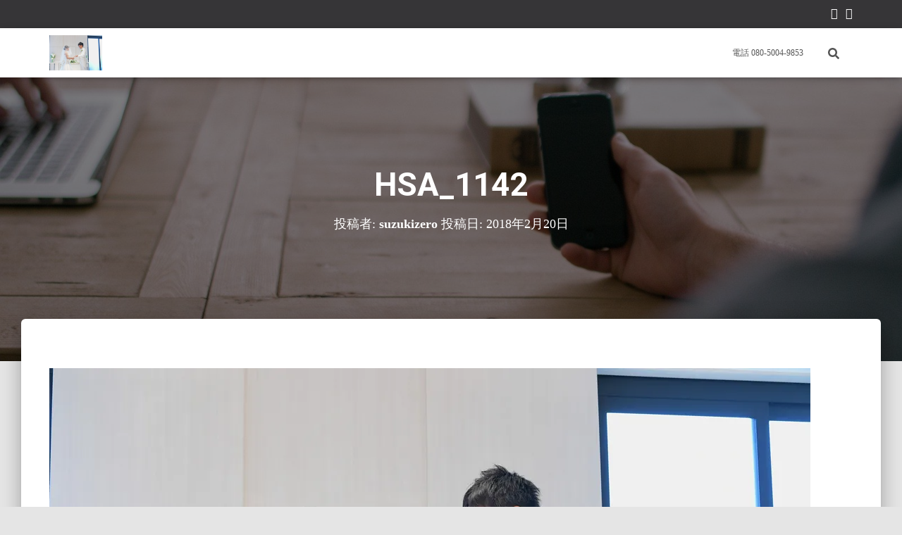

--- FILE ---
content_type: text/html; charset=UTF-8
request_url: https://suzukizero.com/hsa_1142/
body_size: 19076
content:
<!DOCTYPE html>
<html dir="ltr" lang="ja" prefix="og: https://ogp.me/ns#">

<head>
	<meta charset='UTF-8'>
	<meta name="viewport" content="width=device-width, initial-scale=1">
	<link rel="profile" href="http://gmpg.org/xfn/11">
		<title>HSA_1142 | プロカメラマン出張撮影。当日撮影、即日納品！！</title>

		<!-- All in One SEO 4.7.1.1 - aioseo.com -->
		<meta name="robots" content="max-image-preview:large" />
		<link rel="canonical" href="https://suzukizero.com/hsa_1142/" />
		<meta name="generator" content="All in One SEO (AIOSEO) 4.7.1.1" />
		<meta property="og:locale" content="ja_JP" />
		<meta property="og:site_name" content="プロカメラマン撮影代行 当日納品！！" />
		<meta property="og:type" content="article" />
		<meta property="og:title" content="HSA_1142 | プロカメラマン出張撮影。当日撮影、即日納品！！" />
		<meta property="og:url" content="https://suzukizero.com/hsa_1142/" />
		<meta property="fb:admins" content="https://www.facebook.com/hidetaka.suzuki.980" />
		<meta property="article:published_time" content="2018-02-20T13:35:29+00:00" />
		<meta property="article:modified_time" content="2018-02-20T13:35:29+00:00" />
		<meta property="article:publisher" content="https://www.facebook.com/hidetaka.suzuki.980" />
		<meta name="twitter:card" content="summary" />
		<meta name="twitter:site" content="@suzukizero_2017" />
		<meta name="twitter:title" content="HSA_1142 | プロカメラマン出張撮影。当日撮影、即日納品！！" />
		<meta name="twitter:creator" content="@suzukizero2017" />
		<meta name="google" content="nositelinkssearchbox" />
		<script type="application/ld+json" class="aioseo-schema">
			{"@context":"https:\/\/schema.org","@graph":[{"@type":"BreadcrumbList","@id":"https:\/\/suzukizero.com\/hsa_1142\/#breadcrumblist","itemListElement":[{"@type":"ListItem","@id":"https:\/\/suzukizero.com\/#listItem","position":1,"name":"\u5bb6","item":"https:\/\/suzukizero.com\/","nextItem":"https:\/\/suzukizero.com\/hsa_1142\/#listItem"},{"@type":"ListItem","@id":"https:\/\/suzukizero.com\/hsa_1142\/#listItem","position":2,"name":"HSA_1142","previousItem":"https:\/\/suzukizero.com\/#listItem"}]},{"@type":"ItemPage","@id":"https:\/\/suzukizero.com\/hsa_1142\/#itempage","url":"https:\/\/suzukizero.com\/hsa_1142\/","name":"HSA_1142 | \u30d7\u30ed\u30ab\u30e1\u30e9\u30de\u30f3\u51fa\u5f35\u64ae\u5f71\u3002\u5f53\u65e5\u64ae\u5f71\u3001\u5373\u65e5\u7d0d\u54c1\uff01\uff01","inLanguage":"ja","isPartOf":{"@id":"https:\/\/suzukizero.com\/#website"},"breadcrumb":{"@id":"https:\/\/suzukizero.com\/hsa_1142\/#breadcrumblist"},"author":{"@id":"https:\/\/suzukizero.com\/author\/suzukizero\/#author"},"creator":{"@id":"https:\/\/suzukizero.com\/author\/suzukizero\/#author"},"datePublished":"2018-02-20T22:35:29+09:00","dateModified":"2018-02-20T22:35:29+09:00"},{"@type":"Person","@id":"https:\/\/suzukizero.com\/#person","name":"suzukizero","image":{"@type":"ImageObject","@id":"https:\/\/suzukizero.com\/hsa_1142\/#personImage","url":"https:\/\/secure.gravatar.com\/avatar\/ecfd36356b95a9a599d803228349a298?s=96&d=mm&r=g","width":96,"height":96,"caption":"suzukizero"},"sameAs":["https:\/\/twitter.com\/suzukizero2017"]},{"@type":"Person","@id":"https:\/\/suzukizero.com\/author\/suzukizero\/#author","url":"https:\/\/suzukizero.com\/author\/suzukizero\/","name":"suzukizero","image":{"@type":"ImageObject","@id":"https:\/\/suzukizero.com\/hsa_1142\/#authorImage","url":"https:\/\/secure.gravatar.com\/avatar\/ecfd36356b95a9a599d803228349a298?s=96&d=mm&r=g","width":96,"height":96,"caption":"suzukizero"},"sameAs":["https:\/\/twitter.com\/suzukizero2017"]},{"@type":"WebSite","@id":"https:\/\/suzukizero.com\/#website","url":"https:\/\/suzukizero.com\/","name":"\u30d7\u30ed\u30ab\u30e1\u30e9\u30de\u30f3\u51fa\u5f35\u64ae\u5f71\u3002\u5f53\u65e5\u64ae\u5f71\u3001\u5373\u65e5\u7d0d\u54c1\uff01\uff01","description":"\u6025\u907d\u30ab\u30e1\u30e9\u30de\u30f3\u304c\u5fc5\u8981\u3067\u56f0\u3063\u3066\u3044\u308b\u3002\u305d\u306e\u65e5\u306b\u30c7\u30fc\u30bf\u304c\u6b32\u3057\u3044\uff01\u304a\u307e\u304b\u305b\u4e0b\u3055\u3044\u64ae\u5f71\u627f\u308a\u307e\u3059\uff01\u4e3b\u306b\u7d50\u5a5a\u5f0f\uff08\u30d6\u30e9\u30a4\u30c0\u30eb\u30fb\u30a4\u30d9\u30f3\u30c8\uff09\u30fb\u5efa\u7bc9\uff08\u65bd\u5de5\u5199\u771f\u306a\u3069\uff09\u30fb\u767a\u8868\u4f1a\u30fb\u884c\u4e8b\u3001\u4f01\u696d\u6848\u4ef6\u306a\u3069","inLanguage":"ja","publisher":{"@id":"https:\/\/suzukizero.com\/#person"}}]}
		</script>
		<!-- All in One SEO -->

<script>window._wca = window._wca || [];</script>
<link rel='dns-prefetch' href='//webfonts.xserver.jp' />
<link rel='dns-prefetch' href='//s0.wp.com' />
<link rel='dns-prefetch' href='//secure.gravatar.com' />
<link rel='dns-prefetch' href='//fonts.googleapis.com' />
<link rel='dns-prefetch' href='//s.w.org' />
<link rel="alternate" type="application/rss+xml" title="プロカメラマン出張撮影。当日撮影、即日納品！！ &raquo; フィード" href="https://suzukizero.com/feed/" />
<link rel="alternate" type="application/rss+xml" title="プロカメラマン出張撮影。当日撮影、即日納品！！ &raquo; コメントフィード" href="https://suzukizero.com/comments/feed/" />
<link rel="alternate" type="application/rss+xml" title="プロカメラマン出張撮影。当日撮影、即日納品！！ &raquo; HSA_1142 のコメントのフィード" href="https://suzukizero.com/feed/?attachment_id=1187" />
		<script type="text/javascript">
			window._wpemojiSettings = {"baseUrl":"https:\/\/s.w.org\/images\/core\/emoji\/13.0.1\/72x72\/","ext":".png","svgUrl":"https:\/\/s.w.org\/images\/core\/emoji\/13.0.1\/svg\/","svgExt":".svg","source":{"concatemoji":"https:\/\/suzukizero.com\/wp-includes\/js\/wp-emoji-release.min.js?ver=5.6.16"}};
			!function(e,a,t){var n,r,o,i=a.createElement("canvas"),p=i.getContext&&i.getContext("2d");function s(e,t){var a=String.fromCharCode;p.clearRect(0,0,i.width,i.height),p.fillText(a.apply(this,e),0,0);e=i.toDataURL();return p.clearRect(0,0,i.width,i.height),p.fillText(a.apply(this,t),0,0),e===i.toDataURL()}function c(e){var t=a.createElement("script");t.src=e,t.defer=t.type="text/javascript",a.getElementsByTagName("head")[0].appendChild(t)}for(o=Array("flag","emoji"),t.supports={everything:!0,everythingExceptFlag:!0},r=0;r<o.length;r++)t.supports[o[r]]=function(e){if(!p||!p.fillText)return!1;switch(p.textBaseline="top",p.font="600 32px Arial",e){case"flag":return s([127987,65039,8205,9895,65039],[127987,65039,8203,9895,65039])?!1:!s([55356,56826,55356,56819],[55356,56826,8203,55356,56819])&&!s([55356,57332,56128,56423,56128,56418,56128,56421,56128,56430,56128,56423,56128,56447],[55356,57332,8203,56128,56423,8203,56128,56418,8203,56128,56421,8203,56128,56430,8203,56128,56423,8203,56128,56447]);case"emoji":return!s([55357,56424,8205,55356,57212],[55357,56424,8203,55356,57212])}return!1}(o[r]),t.supports.everything=t.supports.everything&&t.supports[o[r]],"flag"!==o[r]&&(t.supports.everythingExceptFlag=t.supports.everythingExceptFlag&&t.supports[o[r]]);t.supports.everythingExceptFlag=t.supports.everythingExceptFlag&&!t.supports.flag,t.DOMReady=!1,t.readyCallback=function(){t.DOMReady=!0},t.supports.everything||(n=function(){t.readyCallback()},a.addEventListener?(a.addEventListener("DOMContentLoaded",n,!1),e.addEventListener("load",n,!1)):(e.attachEvent("onload",n),a.attachEvent("onreadystatechange",function(){"complete"===a.readyState&&t.readyCallback()})),(n=t.source||{}).concatemoji?c(n.concatemoji):n.wpemoji&&n.twemoji&&(c(n.twemoji),c(n.wpemoji)))}(window,document,window._wpemojiSettings);
		</script>
		<style type="text/css">
img.wp-smiley,
img.emoji {
	display: inline !important;
	border: none !important;
	box-shadow: none !important;
	height: 1em !important;
	width: 1em !important;
	margin: 0 .07em !important;
	vertical-align: -0.1em !important;
	background: none !important;
	padding: 0 !important;
}
</style>
	<link rel='stylesheet' id='bootstrap-css'  href='https://suzukizero.com/wp-content/themes/hestia/assets/bootstrap/css/bootstrap.min.css?ver=1.0.2' type='text/css' media='all' />
<link rel='stylesheet' id='hestia-font-sizes-css'  href='https://suzukizero.com/wp-content/themes/hestia/assets/css/font-sizes.min.css?ver=3.1.10' type='text/css' media='all' />
<link rel='stylesheet' id='wp-block-library-css'  href='https://suzukizero.com/wp-includes/css/dist/block-library/style.min.css?ver=5.6.16' type='text/css' media='all' />
<link rel='stylesheet' id='wc-blocks-vendors-style-css'  href='https://suzukizero.com/wp-content/plugins/woocommerce/packages/woocommerce-blocks/build/wc-blocks-vendors-style.css?ver=6.7.3' type='text/css' media='all' />
<link rel='stylesheet' id='wc-blocks-style-css'  href='https://suzukizero.com/wp-content/plugins/woocommerce/packages/woocommerce-blocks/build/wc-blocks-style.css?ver=6.7.3' type='text/css' media='all' />
<link rel='stylesheet' id='hestia-clients-bar-css'  href='https://suzukizero.com/wp-content/plugins/themeisle-companion/obfx_modules/companion-legacy/assets/css/hestia/clients-bar.css?ver=5.6.16' type='text/css' media='all' />
<link rel='stylesheet' id='woocommerce-layout-css'  href='https://suzukizero.com/wp-content/plugins/woocommerce/assets/css/woocommerce-layout.css?ver=6.2.2' type='text/css' media='all' />
<style id='woocommerce-layout-inline-css' type='text/css'>

	.infinite-scroll .woocommerce-pagination {
		display: none;
	}
</style>
<link rel='stylesheet' id='woocommerce-smallscreen-css'  href='https://suzukizero.com/wp-content/plugins/woocommerce/assets/css/woocommerce-smallscreen.css?ver=6.2.2' type='text/css' media='only screen and (max-width: 768px)' />
<link rel='stylesheet' id='woocommerce-general-css'  href='https://suzukizero.com/wp-content/plugins/woocommerce/assets/css/woocommerce.css?ver=6.2.2' type='text/css' media='all' />
<style id='woocommerce-inline-inline-css' type='text/css'>
.woocommerce form .form-row .required { visibility: visible; }
</style>
<link rel='stylesheet' id='dashicons-css'  href='https://suzukizero.com/wp-includes/css/dashicons.min.css?ver=5.6.16' type='text/css' media='all' />
<link rel='stylesheet' id='hestia_style-css'  href='https://suzukizero.com/wp-content/themes/hestia/style.min.css?ver=3.1.10' type='text/css' media='all' />
<style id='hestia_style-inline-css' type='text/css'>
.elementor-page .hestia-about>.container{width:100%}.elementor-page .pagebuilder-section{padding:0}.elementor-page .title-in-content,.elementor-page .image-in-page{display:none}.home.elementor-page .main-raised>section.hestia-about{overflow:visible}.elementor-editor-active .navbar{pointer-events:none}.elementor-editor-active #elementor.elementor-edit-mode .elementor-element-overlay{z-index:1000000}.elementor-page.page-template-template-fullwidth .blog-post-wrapper>.container{width:100%}.elementor-page.page-template-template-fullwidth .blog-post-wrapper>.container .col-md-12{padding:0}.elementor-page.page-template-template-fullwidth article.section{padding:0}.elementor-text-editor p,.elementor-text-editor h1,.elementor-text-editor h2,.elementor-text-editor h3,.elementor-text-editor h4,.elementor-text-editor h5,.elementor-text-editor h6{font-size:inherit}form.form-group[id^=sib] input[type=text],form.form-group[id^=sib] input[type=email],form.form-group[id^=sib] select{border:none !important}
.hestia-top-bar,.hestia-top-bar .widget.widget_shopping_cart .cart_list{background-color:#363537}.hestia-top-bar .widget .label-floating input[type=search]:-webkit-autofill{-webkit-box-shadow:inset 0 0 0 9999px #363537}.hestia-top-bar,.hestia-top-bar .widget .label-floating input[type=search],.hestia-top-bar .widget.widget_search form.form-group:before,.hestia-top-bar .widget.widget_product_search form.form-group:before,.hestia-top-bar .widget.widget_shopping_cart:before{color:#fff}.hestia-top-bar .widget .label-floating input[type=search]{-webkit-text-fill-color:#fff !important}.hestia-top-bar div.widget.widget_shopping_cart:before,.hestia-top-bar .widget.widget_product_search form.form-group:before,.hestia-top-bar .widget.widget_search form.form-group:before{background-color:#fff}.hestia-top-bar a,.hestia-top-bar .top-bar-nav li a{color:#fff}.hestia-top-bar ul li a[href*="mailto:"]:before,.hestia-top-bar ul li a[href*="tel:"]:before{background-color:#fff}.hestia-top-bar a:hover,.hestia-top-bar .top-bar-nav li a:hover{color:#eee}.hestia-top-bar ul li:hover a[href*="mailto:"]:before,.hestia-top-bar ul li:hover a[href*="tel:"]:before{background-color:#eee}
a,.navbar .dropdown-menu li:hover>a,.navbar .dropdown-menu li:focus>a,.navbar .dropdown-menu li:active>a,.navbar .navbar-nav>li .dropdown-menu li:hover>a,body:not(.home) .navbar-default .navbar-nav>.active:not(.btn)>a,body:not(.home) .navbar-default .navbar-nav>.active:not(.btn)>a:hover,body:not(.home) .navbar-default .navbar-nav>.active:not(.btn)>a:focus,a:hover,.card-blog a.moretag:hover,.card-blog a.more-link:hover,.widget a:hover,.has-text-color.has-accent-color,p.has-text-color a{color:#e91e63}.svg-text-color{fill:#e91e63}.pagination span.current,.pagination span.current:focus,.pagination span.current:hover{border-color:#e91e63}button,button:hover,.woocommerce .track_order button[type="submit"],.woocommerce .track_order button[type="submit"]:hover,div.wpforms-container .wpforms-form button[type=submit].wpforms-submit,div.wpforms-container .wpforms-form button[type=submit].wpforms-submit:hover,input[type="button"],input[type="button"]:hover,input[type="submit"],input[type="submit"]:hover,input#searchsubmit,.pagination span.current,.pagination span.current:focus,.pagination span.current:hover,.btn.btn-primary,.btn.btn-primary:link,.btn.btn-primary:hover,.btn.btn-primary:focus,.btn.btn-primary:active,.btn.btn-primary.active,.btn.btn-primary.active:focus,.btn.btn-primary.active:hover,.btn.btn-primary:active:hover,.btn.btn-primary:active:focus,.btn.btn-primary:active:hover,.hestia-sidebar-open.btn.btn-rose,.hestia-sidebar-close.btn.btn-rose,.hestia-sidebar-open.btn.btn-rose:hover,.hestia-sidebar-close.btn.btn-rose:hover,.hestia-sidebar-open.btn.btn-rose:focus,.hestia-sidebar-close.btn.btn-rose:focus,.label.label-primary,.hestia-work .portfolio-item:nth-child(6n+1) .label,.nav-cart .nav-cart-content .widget .buttons .button,.has-accent-background-color[class*="has-background"]{background-color:#e91e63}@media(max-width:768px){.navbar-default .navbar-nav>li>a:hover,.navbar-default .navbar-nav>li>a:focus,.navbar .navbar-nav .dropdown .dropdown-menu li a:hover,.navbar .navbar-nav .dropdown .dropdown-menu li a:focus,.navbar button.navbar-toggle:hover,.navbar .navbar-nav li:hover>a i{color:#e91e63}}body:not(.woocommerce-page) button:not([class^="fl-"]):not(.hestia-scroll-to-top):not(.navbar-toggle):not(.close),body:not(.woocommerce-page) .button:not([class^="fl-"]):not(hestia-scroll-to-top):not(.navbar-toggle):not(.add_to_cart_button):not(.product_type_grouped):not(.product_type_external),div.wpforms-container .wpforms-form button[type=submit].wpforms-submit,input[type="submit"],input[type="button"],.btn.btn-primary,.widget_product_search button[type="submit"],.hestia-sidebar-open.btn.btn-rose,.hestia-sidebar-close.btn.btn-rose,.everest-forms button[type=submit].everest-forms-submit-button{-webkit-box-shadow:0 2px 2px 0 rgba(233,30,99,0.14),0 3px 1px -2px rgba(233,30,99,0.2),0 1px 5px 0 rgba(233,30,99,0.12);box-shadow:0 2px 2px 0 rgba(233,30,99,0.14),0 3px 1px -2px rgba(233,30,99,0.2),0 1px 5px 0 rgba(233,30,99,0.12)}.card .header-primary,.card .content-primary,.everest-forms button[type=submit].everest-forms-submit-button{background:#e91e63}body:not(.woocommerce-page) .button:not([class^="fl-"]):not(.hestia-scroll-to-top):not(.navbar-toggle):not(.add_to_cart_button):hover,body:not(.woocommerce-page) button:not([class^="fl-"]):not(.hestia-scroll-to-top):not(.navbar-toggle):not(.close):hover,div.wpforms-container .wpforms-form button[type=submit].wpforms-submit:hover,input[type="submit"]:hover,input[type="button"]:hover,input#searchsubmit:hover,.widget_product_search button[type="submit"]:hover,.pagination span.current,.btn.btn-primary:hover,.btn.btn-primary:focus,.btn.btn-primary:active,.btn.btn-primary.active,.btn.btn-primary:active:focus,.btn.btn-primary:active:hover,.hestia-sidebar-open.btn.btn-rose:hover,.hestia-sidebar-close.btn.btn-rose:hover,.pagination span.current:hover,.everest-forms button[type=submit].everest-forms-submit-button:hover,.everest-forms button[type=submit].everest-forms-submit-button:focus,.everest-forms button[type=submit].everest-forms-submit-button:active{-webkit-box-shadow:0 14px 26px -12px rgba(233,30,99,0.42),0 4px 23px 0 rgba(0,0,0,0.12),0 8px 10px -5px rgba(233,30,99,0.2);box-shadow:0 14px 26px -12px rgba(233,30,99,0.42),0 4px 23px 0 rgba(0,0,0,0.12),0 8px 10px -5px rgba(233,30,99,0.2);color:#fff}.form-group.is-focused .form-control{background-image:-webkit-gradient(linear,left top,left bottom,from(#e91e63),to(#e91e63)),-webkit-gradient(linear,left top,left bottom,from(#d2d2d2),to(#d2d2d2));background-image:-webkit-linear-gradient(linear,left top,left bottom,from(#e91e63),to(#e91e63)),-webkit-linear-gradient(linear,left top,left bottom,from(#d2d2d2),to(#d2d2d2));background-image:linear-gradient(linear,left top,left bottom,from(#e91e63),to(#e91e63)),linear-gradient(linear,left top,left bottom,from(#d2d2d2),to(#d2d2d2))}.navbar:not(.navbar-transparent) li:not(.btn):hover>a,.navbar li.on-section:not(.btn)>a,.navbar.full-screen-menu.navbar-transparent li:not(.btn):hover>a,.navbar.full-screen-menu .navbar-toggle:hover,.navbar:not(.navbar-transparent) .nav-cart:hover,.navbar:not(.navbar-transparent) .hestia-toggle-search:hover{color:#e91e63}.header-filter-gradient{background:linear-gradient(45deg,rgba(168,29,132,1) 0,rgb(234,57,111) 100%)}.has-text-color.has-header-gradient-color{color:#a81d84}.has-header-gradient-background-color[class*="has-background"]{background-color:#a81d84}.has-text-color.has-background-color-color{color:#E5E5E5}.has-background-color-background-color[class*="has-background"]{background-color:#E5E5E5}
.btn.btn-primary:not(.colored-button):not(.btn-left):not(.btn-right):not(.btn-just-icon):not(.menu-item),input[type="submit"]:not(.search-submit),body:not(.woocommerce-account) .woocommerce .button.woocommerce-Button,.woocommerce .product button.button,.woocommerce .product button.button.alt,.woocommerce .product #respond input#submit,.woocommerce-cart .blog-post .woocommerce .cart-collaterals .cart_totals .checkout-button,.woocommerce-checkout #payment #place_order,.woocommerce-account.woocommerce-page button.button,.woocommerce .track_order button[type="submit"],.nav-cart .nav-cart-content .widget .buttons .button,.woocommerce a.button.wc-backward,body.woocommerce .wccm-catalog-item a.button,body.woocommerce a.wccm-button.button,form.woocommerce-form-coupon button.button,div.wpforms-container .wpforms-form button[type=submit].wpforms-submit,div.woocommerce a.button.alt,div.woocommerce table.my_account_orders .button,.btn.colored-button,.btn.btn-left,.btn.btn-right,.btn:not(.colored-button):not(.btn-left):not(.btn-right):not(.btn-just-icon):not(.menu-item):not(.hestia-sidebar-open):not(.hestia-sidebar-close){padding-top:15px;padding-bottom:15px;padding-left:33px;padding-right:33px}
.btn.btn-primary:not(.colored-button):not(.btn-left):not(.btn-right):not(.btn-just-icon):not(.menu-item),input[type="submit"]:not(.search-submit),body:not(.woocommerce-account) .woocommerce .button.woocommerce-Button,.woocommerce .product button.button,.woocommerce .product button.button.alt,.woocommerce .product #respond input#submit,.woocommerce-cart .blog-post .woocommerce .cart-collaterals .cart_totals .checkout-button,.woocommerce-checkout #payment #place_order,.woocommerce-account.woocommerce-page button.button,.woocommerce .track_order button[type="submit"],.nav-cart .nav-cart-content .widget .buttons .button,.woocommerce a.button.wc-backward,body.woocommerce .wccm-catalog-item a.button,body.woocommerce a.wccm-button.button,form.woocommerce-form-coupon button.button,div.wpforms-container .wpforms-form button[type=submit].wpforms-submit,div.woocommerce a.button.alt,div.woocommerce table.my_account_orders .button,input[type="submit"].search-submit,.hestia-view-cart-wrapper .added_to_cart.wc-forward,.woocommerce-product-search button,.woocommerce-cart .actions .button,#secondary div[id^=woocommerce_price_filter] .button,.woocommerce div[id^=woocommerce_widget_cart].widget .buttons .button,.searchform input[type=submit],.searchform button,.search-form:not(.media-toolbar-primary) input[type=submit],.search-form:not(.media-toolbar-primary) button,.woocommerce-product-search input[type=submit],.btn.colored-button,.btn.btn-left,.btn.btn-right,.btn:not(.colored-button):not(.btn-left):not(.btn-right):not(.btn-just-icon):not(.menu-item):not(.hestia-sidebar-open):not(.hestia-sidebar-close){border-radius:3px}
@media(min-width:769px){.page-header.header-small .hestia-title,.page-header.header-small .title,h1.hestia-title.title-in-content,.main article.section .has-title-font-size{font-size:46px}}@media(max-width:480px){.page-header.header-small .hestia-title,.page-header.header-small .title,h1.hestia-title.title-in-content,.main article.section .has-title-font-size{font-size:26px}}@media(max-width:768px){.page-header.header-small .hestia-title,.page-header.header-small .title,h1.hestia-title.title-in-content,.main article.section .has-title-font-size{font-size:26px}}@media(min-width:769px){.single-post-wrap h1:not(.title-in-content),.page-content-wrap h1:not(.title-in-content),.page-template-template-fullwidth article h1:not(.title-in-content){font-size:46px}.single-post-wrap h2,.page-content-wrap h2,.page-template-template-fullwidth article h2,.main article.section .has-heading-font-size{font-size:41px}.single-post-wrap h3,.page-content-wrap h3,.page-template-template-fullwidth article h3{font-size:36px}.single-post-wrap h4,.page-content-wrap h4,.page-template-template-fullwidth article h4{font-size:31px}.single-post-wrap h5,.page-content-wrap h5,.page-template-template-fullwidth article h5{font-size:27px}.single-post-wrap h6,.page-content-wrap h6,.page-template-template-fullwidth article h6{font-size:22px}}@media(max-width:480px){.single-post-wrap h1:not(.title-in-content),.page-content-wrap h1:not(.title-in-content),.page-template-template-fullwidth article h1:not(.title-in-content){font-size:30px}.single-post-wrap h2,.page-content-wrap h2,.page-template-template-fullwidth article h2,.main article.section .has-heading-font-size{font-size:28px}.single-post-wrap h3,.page-content-wrap h3,.page-template-template-fullwidth article h3{font-size:24px}.single-post-wrap h4,.page-content-wrap h4,.page-template-template-fullwidth article h4{font-size:22px}.single-post-wrap h5,.page-content-wrap h5,.page-template-template-fullwidth article h5{font-size:20px}.single-post-wrap h6,.page-content-wrap h6,.page-template-template-fullwidth article h6{font-size:18px}}@media(max-width:768px){.single-post-wrap h1:not(.title-in-content),.page-content-wrap h1:not(.title-in-content),.page-template-template-fullwidth article h1:not(.title-in-content){font-size:30px}.single-post-wrap h2,.page-content-wrap h2,.page-template-template-fullwidth article h2,.main article.section .has-heading-font-size{font-size:28px}.single-post-wrap h3,.page-content-wrap h3,.page-template-template-fullwidth article h3{font-size:24px}.single-post-wrap h4,.page-content-wrap h4,.page-template-template-fullwidth article h4{font-size:22px}.single-post-wrap h5,.page-content-wrap h5,.page-template-template-fullwidth article h5{font-size:20px}.single-post-wrap h6,.page-content-wrap h6,.page-template-template-fullwidth article h6{font-size:18px}}@media(min-width:769px){.single-post-wrap,.page-content-wrap,.single-post-wrap ul,.page-content-wrap ul,.single-post-wrap ol,.page-content-wrap ol,.single-post-wrap dl,.page-content-wrap dl,.single-post-wrap table,.page-content-wrap table,.page-template-template-fullwidth article,.main article.section .has-body-font-size{font-size:26px}}@media(max-width:480px){.single-post-wrap,.page-content-wrap,.single-post-wrap ul,.page-content-wrap ul,.single-post-wrap ol,.page-content-wrap ol,.single-post-wrap dl,.page-content-wrap dl,.single-post-wrap table,.page-content-wrap table,.page-template-template-fullwidth article,.main article.section .has-body-font-size{font-size:16px}}@media(max-width:768px){.single-post-wrap,.page-content-wrap,.single-post-wrap ul,.page-content-wrap ul,.single-post-wrap ol,.page-content-wrap ol,.single-post-wrap dl,.page-content-wrap dl,.single-post-wrap table,.page-content-wrap table,.page-template-template-fullwidth article,.main article.section .has-body-font-size{font-size:16px}}@media(min-width:769px){section.hestia-features .hestia-title,section.hestia-shop .hestia-title,section.hestia-work .hestia-title,section.hestia-team .hestia-title,section.hestia-pricing .hestia-title,section.hestia-ribbon .hestia-title,section.hestia-testimonials .hestia-title,section.hestia-subscribe h2.title,section.hestia-blogs .hestia-title,.section.related-posts .hestia-title,section.hestia-contact .hestia-title{font-size:41px}section.hestia-features .hestia-info h4.info-title,section.hestia-shop h4.card-title,section.hestia-team h4.card-title,section.hestia-testimonials h4.card-title,section.hestia-blogs h4.card-title,.section.related-posts h4.card-title,section.hestia-contact h4.card-title,section.hestia-contact .hestia-description h6{font-size:19px}section.hestia-work h4.card-title,section.hestia-contact .hestia-description h5{font-size:24px}section.hestia-contact .hestia-description h1{font-size:43px}section.hestia-contact .hestia-description h2{font-size:38px}section.hestia-contact .hestia-description h3{font-size:33px}section.hestia-contact .hestia-description h4{font-size:28px}}@media(max-width:480px){section.hestia-features .hestia-title,section.hestia-shop .hestia-title,section.hestia-work .hestia-title,section.hestia-team .hestia-title,section.hestia-pricing .hestia-title,section.hestia-ribbon .hestia-title,section.hestia-testimonials .hestia-title,section.hestia-subscribe h2.title,section.hestia-blogs .hestia-title,.section.related-posts .hestia-title,section.hestia-contact .hestia-title{font-size:24px}section.hestia-features .hestia-info h4.info-title,section.hestia-shop h4.card-title,section.hestia-team h4.card-title,section.hestia-testimonials h4.card-title,section.hestia-blogs h4.card-title,.section.related-posts h4.card-title,section.hestia-contact h4.card-title,section.hestia-contact .hestia-description h6{font-size:18px}section.hestia-work h4.card-title,section.hestia-contact .hestia-description h5{font-size:23px}section.hestia-contact .hestia-description h1{font-size:42px}section.hestia-contact .hestia-description h2{font-size:37px}section.hestia-contact .hestia-description h3{font-size:32px}section.hestia-contact .hestia-description h4{font-size:27px}}@media(max-width:768px){section.hestia-features .hestia-title,section.hestia-shop .hestia-title,section.hestia-work .hestia-title,section.hestia-team .hestia-title,section.hestia-pricing .hestia-title,section.hestia-ribbon .hestia-title,section.hestia-testimonials .hestia-title,section.hestia-subscribe h2.title,section.hestia-blogs .hestia-title,.section.related-posts .hestia-title,section.hestia-contact .hestia-title{font-size:24px}section.hestia-features .hestia-info h4.info-title,section.hestia-shop h4.card-title,section.hestia-team h4.card-title,section.hestia-testimonials h4.card-title,section.hestia-blogs h4.card-title,.section.related-posts h4.card-title,section.hestia-contact h4.card-title,section.hestia-contact .hestia-description h6{font-size:18px}section.hestia-work h4.card-title,section.hestia-contact .hestia-description h5{font-size:23px}section.hestia-contact .hestia-description h1{font-size:42px}section.hestia-contact .hestia-description h2{font-size:37px}section.hestia-contact .hestia-description h3{font-size:32px}section.hestia-contact .hestia-description h4{font-size:27px}}@media(min-width:769px){section.hestia-features h5.description,section.hestia-shop h5.description,section.hestia-work h5.description,section.hestia-team h5.description,section.hestia-testimonials h5.description,section.hestia-subscribe h5.subscribe-description,section.hestia-blogs h5.description,section.hestia-contact h5.description{font-size:19px}}@media(max-width:480px){section.hestia-features h5.description,section.hestia-shop h5.description,section.hestia-work h5.description,section.hestia-team h5.description,section.hestia-testimonials h5.description,section.hestia-subscribe h5.subscribe-description,section.hestia-blogs h5.description,section.hestia-contact h5.description{font-size:18px}}@media(max-width:768px){section.hestia-features h5.description,section.hestia-shop h5.description,section.hestia-work h5.description,section.hestia-team h5.description,section.hestia-testimonials h5.description,section.hestia-subscribe h5.subscribe-description,section.hestia-blogs h5.description,section.hestia-contact h5.description{font-size:18px}}@media(min-width:769px){section.hestia-team p.card-description,section.hestia-pricing p.text-gray,section.hestia-testimonials p.card-description,section.hestia-blogs p.card-description,.section.related-posts p.card-description,.hestia-contact p,section.hestia-features .hestia-info p,section.hestia-shop .card-description p{font-size:16px}section.hestia-shop h6.category,section.hestia-work .label-primary,section.hestia-team h6.category,section.hestia-pricing .card-pricing h6.category,section.hestia-testimonials h6.category,section.hestia-blogs h6.category,.section.related-posts h6.category{font-size:14px}}@media(max-width:480px){section.hestia-team p.card-description,section.hestia-pricing p.text-gray,section.hestia-testimonials p.card-description,section.hestia-blogs p.card-description,.section.related-posts p.card-description,.hestia-contact p,section.hestia-features .hestia-info p,section.hestia-shop .card-description p{font-size:14px}section.hestia-shop h6.category,section.hestia-work .label-primary,section.hestia-team h6.category,section.hestia-pricing .card-pricing h6.category,section.hestia-testimonials h6.category,section.hestia-blogs h6.category,.section.related-posts h6.category{font-size:12px}}@media(max-width:768px){section.hestia-team p.card-description,section.hestia-pricing p.text-gray,section.hestia-testimonials p.card-description,section.hestia-blogs p.card-description,.section.related-posts p.card-description,.hestia-contact p,section.hestia-features .hestia-info p,section.hestia-shop .card-description p{font-size:14px}section.hestia-shop h6.category,section.hestia-work .label-primary,section.hestia-team h6.category,section.hestia-pricing .card-pricing h6.category,section.hestia-testimonials h6.category,section.hestia-blogs h6.category,.section.related-posts h6.category{font-size:12px}}
</style>
<link rel='stylesheet' id='hestia_fonts-css'  href='https://fonts.googleapis.com/css?family=Roboto%3A300%2C400%2C500%2C700%7CRoboto+Slab%3A400%2C700&#038;subset=latin%2Clatin-ext&#038;ver=3.1.10' type='text/css' media='all' />
<link rel='stylesheet' id='hestia_woocommerce_style-css'  href='https://suzukizero.com/wp-content/themes/hestia/assets/css/woocommerce.min.css?ver=3.1.10' type='text/css' media='all' />
<style id='hestia_woocommerce_style-inline-css' type='text/css'>
.woocommerce-cart .shop_table .actions .coupon .input-text:focus,.woocommerce-checkout #customer_details .input-text:focus,.woocommerce-checkout #customer_details select:focus,.woocommerce-checkout #order_review .input-text:focus,.woocommerce-checkout #order_review select:focus,.woocommerce-checkout .woocommerce-form .input-text:focus,.woocommerce-checkout .woocommerce-form select:focus,.woocommerce div.product form.cart .variations select:focus,.woocommerce .woocommerce-ordering select:focus{background-image:-webkit-gradient(linear,left top,left bottom,from(#e91e63),to(#e91e63)),-webkit-gradient(linear,left top,left bottom,from(#d2d2d2),to(#d2d2d2));background-image:-webkit-linear-gradient(linear,left top,left bottom,from(#e91e63),to(#e91e63)),-webkit-linear-gradient(linear,left top,left bottom,from(#d2d2d2),to(#d2d2d2));background-image:linear-gradient(linear,left top,left bottom,from(#e91e63),to(#e91e63)),linear-gradient(linear,left top,left bottom,from(#d2d2d2),to(#d2d2d2))}.woocommerce div.product .woocommerce-tabs ul.tabs.wc-tabs li.active a{color:#e91e63}.woocommerce div.product .woocommerce-tabs ul.tabs.wc-tabs li.active a,.woocommerce div.product .woocommerce-tabs ul.tabs.wc-tabs li a:hover{border-color:#e91e63}.woocommerce div.product form.cart .reset_variations:after{background-color:#e91e63}.added_to_cart.wc-forward:hover,#add_payment_method .wc-proceed-to-checkout a.checkout-button:hover,#add_payment_method .wc-proceed-to-checkout a.checkout-button,.added_to_cart.wc-forward,.woocommerce nav.woocommerce-pagination ul li span.current,.woocommerce ul.products li.product .onsale,.woocommerce span.onsale,.woocommerce .single-product div.product form.cart .button,.woocommerce #respond input#submit,.woocommerce button.button,.woocommerce input.button,.woocommerce-cart .wc-proceed-to-checkout a.checkout-button,.woocommerce-checkout .wc-proceed-to-checkout a.checkout-button,.woocommerce #respond input#submit.alt,.woocommerce a.button.alt,.woocommerce button.button.alt,.woocommerce input.button.alt,.woocommerce input.button:disabled,.woocommerce input.button:disabled[disabled],.woocommerce a.button.wc-backward,.woocommerce .single-product div.product form.cart .button:hover,.woocommerce #respond input#submit:hover,.woocommerce button.button:hover,.woocommerce input.button:hover,.woocommerce-cart .wc-proceed-to-checkout a.checkout-button:hover,.woocommerce-checkout .wc-proceed-to-checkout a.checkout-button:hover,.woocommerce #respond input#submit.alt:hover,.woocommerce a.button.alt:hover,.woocommerce button.button.alt:hover,.woocommerce input.button.alt:hover,.woocommerce input.button:disabled:hover,.woocommerce input.button:disabled[disabled]:hover,.woocommerce #respond input#submit.alt.disabled,.woocommerce #respond input#submit.alt.disabled:hover,.woocommerce #respond input#submit.alt:disabled,.woocommerce #respond input#submit.alt:disabled:hover,.woocommerce #respond input#submit.alt:disabled[disabled],.woocommerce #respond input#submit.alt:disabled[disabled]:hover,.woocommerce a.button.alt.disabled,.woocommerce a.button.alt.disabled:hover,.woocommerce a.button.alt:disabled,.woocommerce a.button.alt:disabled:hover,.woocommerce a.button.alt:disabled[disabled],.woocommerce a.button.alt:disabled[disabled]:hover,.woocommerce button.button.alt.disabled,.woocommerce button.button.alt.disabled:hover,.woocommerce button.button.alt:disabled,.woocommerce button.button.alt:disabled:hover,.woocommerce button.button.alt:disabled[disabled],.woocommerce button.button.alt:disabled[disabled]:hover,.woocommerce input.button.alt.disabled,.woocommerce input.button.alt.disabled:hover,.woocommerce input.button.alt:disabled,.woocommerce input.button.alt:disabled:hover,.woocommerce input.button.alt:disabled[disabled],.woocommerce input.button.alt:disabled[disabled]:hover,.woocommerce-button,.woocommerce-Button,.woocommerce-button:hover,.woocommerce-Button:hover,#secondary div[id^=woocommerce_price_filter] .price_slider .ui-slider-range,.footer div[id^=woocommerce_price_filter] .price_slider .ui-slider-range,div[id^=woocommerce_product_tag_cloud].widget a,div[id^=woocommerce_widget_cart].widget .buttons .button,div.woocommerce table.my_account_orders .button{background-color:#e91e63}.added_to_cart.wc-forward,.woocommerce .single-product div.product form.cart .button,.woocommerce #respond input#submit,.woocommerce button.button,.woocommerce input.button,#add_payment_method .wc-proceed-to-checkout a.checkout-button,.woocommerce-cart .wc-proceed-to-checkout a.checkout-button,.woocommerce-checkout .wc-proceed-to-checkout a.checkout-button,.woocommerce #respond input#submit.alt,.woocommerce a.button.alt,.woocommerce button.button.alt,.woocommerce input.button.alt,.woocommerce input.button:disabled,.woocommerce input.button:disabled[disabled],.woocommerce a.button.wc-backward,.woocommerce div[id^=woocommerce_widget_cart].widget .buttons .button,.woocommerce-button,.woocommerce-Button,div.woocommerce table.my_account_orders .button{-webkit-box-shadow:0 2px 2px 0 rgba(233,30,99,0.14),0 3px 1px -2px rgba(233,30,99,0.2),0 1px 5px 0 rgba(233,30,99,0.12);box-shadow:0 2px 2px 0 rgba(233,30,99,0.14),0 3px 1px -2px rgba(233,30,99,0.2),0 1px 5px 0 rgba(233,30,99,0.12)}.woocommerce nav.woocommerce-pagination ul li span.current,.added_to_cart.wc-forward:hover,.woocommerce .single-product div.product form.cart .button:hover,.woocommerce #respond input#submit:hover,.woocommerce button.button:hover,.woocommerce input.button:hover,#add_payment_method .wc-proceed-to-checkout a.checkout-button:hover,.woocommerce-cart .wc-proceed-to-checkout a.checkout-button:hover,.woocommerce-checkout .wc-proceed-to-checkout a.checkout-button:hover,.woocommerce #respond input#submit.alt:hover,.woocommerce a.button.alt:hover,.woocommerce button.button.alt:hover,.woocommerce input.button.alt:hover,.woocommerce input.button:disabled:hover,.woocommerce input.button:disabled[disabled]:hover,.woocommerce a.button.wc-backward:hover,.woocommerce div[id^=woocommerce_widget_cart].widget .buttons .button:hover,.hestia-sidebar-open.btn.btn-rose:hover,.hestia-sidebar-close.btn.btn-rose:hover,.pagination span.current:hover,.woocommerce-button:hover,.woocommerce-Button:hover,div.woocommerce table.my_account_orders .button:hover{-webkit-box-shadow:0 14px 26px -12px rgba(233,30,99,0.42),0 4px 23px 0 rgba(0,0,0,0.12),0 8px 10px -5px rgba(233,30,99,0.2);box-shadow:0 14px 26px -12px rgba(233,30,99,0.42),0 4px 23px 0 rgba(0,0,0,0.12),0 8px 10px -5px rgba(233,30,99,0.2);color:#fff}#secondary div[id^=woocommerce_price_filter] .price_slider .ui-slider-handle,.footer div[id^=woocommerce_price_filter] .price_slider .ui-slider-handle{border-color:#e91e63}
</style>
<link rel='stylesheet' id='jetpack-widget-social-icons-styles-css'  href='https://suzukizero.com/wp-content/plugins/jetpack/modules/widgets/social-icons/social-icons.css?ver=20170506' type='text/css' media='all' />
<link rel='stylesheet' id='sib-front-css-css'  href='https://suzukizero.com/wp-content/plugins/mailin/css/mailin-front.css?ver=5.6.16' type='text/css' media='all' />
<link rel='stylesheet' id='jetpack_css-css'  href='https://suzukizero.com/wp-content/plugins/jetpack/css/jetpack.css?ver=6.5.4' type='text/css' media='all' />
<script type='text/javascript' src='https://suzukizero.com/wp-includes/js/jquery/jquery.min.js?ver=3.5.1' id='jquery-core-js'></script>
<script type='text/javascript' src='https://suzukizero.com/wp-includes/js/jquery/jquery-migrate.min.js?ver=3.3.2' id='jquery-migrate-js'></script>
<script type='text/javascript' id='jetpack_related-posts-js-extra'>
/* <![CDATA[ */
var related_posts_js_options = {"post_heading":"h4"};
/* ]]> */
</script>
<script type='text/javascript' src='https://suzukizero.com/wp-content/plugins/jetpack/_inc/build/related-posts/related-posts.min.js?ver=20150408' id='jetpack_related-posts-js'></script>
<script type='text/javascript' src='//webfonts.xserver.jp/js/xserverv3.js?fadein=0&#038;ver=2.0.8' id='typesquare_std-js'></script>
<script type='text/javascript' id='pirate-forms-custom-spam-js-extra'>
/* <![CDATA[ */
var pf = {"spam":{"label":"I'm human!","value":"2b8a39221b"}};
/* ]]> */
</script>
<script type='text/javascript' src='https://suzukizero.com/wp-content/plugins/pirate-forms/public/js/custom-spam.js?ver=5.6.16' id='pirate-forms-custom-spam-js'></script>
<script type='text/javascript' id='sib-front-js-js-extra'>
/* <![CDATA[ */
var sibErrMsg = {"invalidMail":"Please fill out valid email address","requiredField":"Please fill out required fields","invalidDateFormat":"Please fill out valid date format","invalidSMSFormat":"Please fill out valid phone number"};
var ajax_sib_front_object = {"ajax_url":"https:\/\/suzukizero.com\/wp-admin\/admin-ajax.php","ajax_nonce":"cebf1e4ab9","flag_url":"https:\/\/suzukizero.com\/wp-content\/plugins\/mailin\/img\/flags\/"};
/* ]]> */
</script>
<script type='text/javascript' src='https://suzukizero.com/wp-content/plugins/mailin/js/mailin-front.js?ver=1727213550' id='sib-front-js-js'></script>
<link rel="https://api.w.org/" href="https://suzukizero.com/wp-json/" /><link rel="alternate" type="application/json" href="https://suzukizero.com/wp-json/wp/v2/media/1187" /><link rel="EditURI" type="application/rsd+xml" title="RSD" href="https://suzukizero.com/xmlrpc.php?rsd" />
<link rel="wlwmanifest" type="application/wlwmanifest+xml" href="https://suzukizero.com/wp-includes/wlwmanifest.xml" /> 
<meta name="generator" content="WordPress 5.6.16" />
<meta name="generator" content="WooCommerce 6.2.2" />
<link rel='shortlink' href='https://wp.me/a95ChM-j9' />
<link rel="alternate" type="application/json+oembed" href="https://suzukizero.com/wp-json/oembed/1.0/embed?url=https%3A%2F%2Fsuzukizero.com%2Fhsa_1142%2F" />
<link rel="alternate" type="text/xml+oembed" href="https://suzukizero.com/wp-json/oembed/1.0/embed?url=https%3A%2F%2Fsuzukizero.com%2Fhsa_1142%2F&#038;format=xml" />
<!-- Enter your scripts here --><style type='text/css'>
h1,h2,h3,h1:lang(ja),h2:lang(ja),h3:lang(ja),.entry-title:lang(ja){ font-family: "見出ゴMB31";}h4,h5,h6,h4:lang(ja),h5:lang(ja),h6:lang(ja),div.entry-meta span:lang(ja),footer.entry-footer span:lang(ja){ font-family: "見出ゴMB31";}.hentry,.entry-content p,.post-inner.entry-content p,#comments div:lang(ja){ font-family: "TBUDゴシック R";}strong,b,#comments .comment-author .fn:lang(ja){ font-family: "TBUDゴシック E";}</style>

<link rel='dns-prefetch' href='//v0.wordpress.com'/>
<link rel='dns-prefetch' href='//i0.wp.com'/>
<link rel='dns-prefetch' href='//i1.wp.com'/>
<link rel='dns-prefetch' href='//i2.wp.com'/>
<style type='text/css'>img#wpstats{display:none}</style>	<noscript><style>.woocommerce-product-gallery{ opacity: 1 !important; }</style></noscript>
	<link rel="icon" href="https://i0.wp.com/suzukizero.com/wp-content/uploads/2017/09/cropped-th_business_icon_simple_camera.png?fit=32%2C32&#038;ssl=1" sizes="32x32" />
<link rel="icon" href="https://i0.wp.com/suzukizero.com/wp-content/uploads/2017/09/cropped-th_business_icon_simple_camera.png?fit=192%2C192&#038;ssl=1" sizes="192x192" />
<link rel="apple-touch-icon" href="https://i0.wp.com/suzukizero.com/wp-content/uploads/2017/09/cropped-th_business_icon_simple_camera.png?fit=180%2C180&#038;ssl=1" />
<meta name="msapplication-TileImage" content="https://i0.wp.com/suzukizero.com/wp-content/uploads/2017/09/cropped-th_business_icon_simple_camera.png?fit=270%2C270&#038;ssl=1" />
<script async src='https://stats.wp.com/s-202603.js'></script>
</head>

<body class="attachment attachment-template-default single single-attachment postid-1187 attachmentid-1187 attachment-jpeg theme-hestia woocommerce-no-js blog-post header-layout-default elementor-default">
		<div class="wrapper post-1187 attachment type-attachment status-inherit hentry default ">
		<header class="header header-with-topbar">
			<div style="display: none"></div><div class="hestia-top-bar">		<div class="container">
			<div class="row">
									<div class="pull-right col-md-6 col-md-12">
						<div id="wpcom_social_media_icons_widget-4" class="widget widget_wpcom_social_media_icons_widget"><ul><li><a href="https://twitter.com/suzukizero2017" class="genericon genericon-twitter" target="_blank"><span class="screen-reader-text">Twitter</span></a></li><li><a href="https://www.instagram.com/hidetaka1976/?hl=ja" class="genericon genericon-instagram" target="_blank"><span class="screen-reader-text">Instagram</span></a></li></ul></div>					</div>
									<div class="pull-left col-md-6 top-widgets-placeholder">
									</div>
			</div><!-- /.row -->
		</div><!-- /.container -->
		</div>		<nav class="navbar navbar-default navbar-fixed-top  hestia_left header-with-topbar navbar-not-transparent">
						<div class="container">
						<div class="navbar-header">
			<div class="title-logo-wrapper">
				<a class="navbar-brand" href="https://suzukizero.com/"
						title="プロカメラマン出張撮影。当日撮影、即日納品！！">
					<img class="hestia-hide-if-transparent" src="https://i1.wp.com/suzukizero.com/wp-content/uploads/2018/02/HSA_1142.jpg?fit=1080%2C720&#038;ssl=1" alt="プロカメラマン出張撮影。当日撮影、即日納品！！" width="1080" height="720"><img class="hestia-transparent-logo" src="https://i1.wp.com/suzukizero.com/wp-content/uploads/2018/02/HSA_1142.jpg?fit=1080%2C720&#038;ssl=1" alt="プロカメラマン出張撮影。当日撮影、即日納品！！" width="1080" height="720"></a>
			</div>
								<div class="navbar-toggle-wrapper">
						<button type="button" class="navbar-toggle" data-toggle="collapse" data-target="#main-navigation">
								<span class="icon-bar"></span><span class="icon-bar"></span><span class="icon-bar"></span>				<span class="sr-only">ナビゲーションを切り替え</span>
			</button>
					</div>
				</div>
		<div id="main-navigation" class="collapse navbar-collapse"><ul id="menu-default-top-menu" class="nav navbar-nav"><li id="menu-item-1004" class="menu-item menu-item-type-custom menu-item-object-custom menu-item-1004"><a title="電話 080-5004-9853" href="http://電話080-5004-9853">電話 080-5004-9853</a></li>
<li class="hestia-search-in-menu"><div class="hestia-nav-search"><form role="search" method="get" class="search-form" action="https://suzukizero.com/">
				<label>
					<span class="screen-reader-text">検索:</span>
					<input type="search" class="search-field" placeholder="検索&hellip;" value="" name="s" />
				</label>
				<input type="submit" class="search-submit" value="検索" />
			</form></div><a class="hestia-toggle-search"><svg xmlns="http://www.w3.org/2000/svg" viewBox="0 0 512 512" width="16" height="16"><path d="M505 442.7L405.3 343c-4.5-4.5-10.6-7-17-7H372c27.6-35.3 44-79.7 44-128C416 93.1 322.9 0 208 0S0 93.1 0 208s93.1 208 208 208c48.3 0 92.7-16.4 128-44v16.3c0 6.4 2.5 12.5 7 17l99.7 99.7c9.4 9.4 24.6 9.4 33.9 0l28.3-28.3c9.4-9.4 9.4-24.6.1-34zM208 336c-70.7 0-128-57.2-128-128 0-70.7 57.2-128 128-128 70.7 0 128 57.2 128 128 0 70.7-57.2 128-128 128z"></path></svg></a></li></ul></div>			</div>
					</nav>
				</header>
<div id="primary" class="boxed-layout-header page-header header-small" data-parallax="active" ><div class="container"><div class="row"><div class="col-md-10 col-md-offset-1 text-center"><h1 class="hestia-title entry-title">HSA_1142</h1><h4 class="author">投稿者: <a href="https://suzukizero.com/author/suzukizero/" class="vcard author"><strong class="fn">suzukizero</strong></a> 投稿日: <time class="entry-date published" datetime="2018-02-20T22:35:29+09:00" content="2018-02-20">2018年2月20日</time></h4></div></div></div><div class="header-filter" style="background-image: url(https://suzukizero.com/wp-content/uploads/2017/01/cropped-person-smartphone-office-table.jpeg);"></div></div><div class="main  main-raised ">
	<div class="blog-post blog-post-wrapper">
		<div class="container">

			
					<div class="entry-attachment section section-text">
													<a href="https://suzukizero.com/wp-content/uploads/2018/02/HSA_1142.jpg"
									title="HSA_1142" rel="attachment">
								<img src="https://i1.wp.com/suzukizero.com/wp-content/uploads/2018/02/HSA_1142.jpg?fit=1080%2C720&#038;ssl=1"
										width="1080"
										height="720" class="attachment-medium"
										alt=""
									srcset="https://i1.wp.com/suzukizero.com/wp-content/uploads/2018/02/HSA_1142.jpg?w=1080&amp;ssl=1 1080w, https://i1.wp.com/suzukizero.com/wp-content/uploads/2018/02/HSA_1142.jpg?resize=300%2C200&amp;ssl=1 300w, https://i1.wp.com/suzukizero.com/wp-content/uploads/2018/02/HSA_1142.jpg?resize=768%2C512&amp;ssl=1 768w, https://i1.wp.com/suzukizero.com/wp-content/uploads/2018/02/HSA_1142.jpg?resize=1024%2C683&amp;ssl=1 1024w, https://i1.wp.com/suzukizero.com/wp-content/uploads/2018/02/HSA_1142.jpg?resize=360%2C240&amp;ssl=1 360w"								/>
							</a>
						<p class="sizes"><div class="image-meta"><i class="fas fa-camera"></i> サイズ: <a target="_blank" class="image-size-link" href="https://i1.wp.com/suzukizero.com/wp-content/uploads/2018/02/HSA_1142.jpg?resize=150%2C150&#038;ssl=1">150 &times; 150</a> <span class="sep">|</span> <a target="_blank" class="image-size-link" href="https://i1.wp.com/suzukizero.com/wp-content/uploads/2018/02/HSA_1142.jpg?fit=300%2C200&#038;ssl=1">300 &times; 200</a> <span class="sep">|</span> <a target="_blank" class="image-size-link" href="https://suzukizero.com/wp-content/uploads/2018/02/HSA_1142-768x512.jpg">750 &times; 500</a> <span class="sep">|</span> <a target="_blank" class="image-size-link" href="https://i1.wp.com/suzukizero.com/wp-content/uploads/2018/02/HSA_1142.jpg?fit=750%2C500&#038;ssl=1">750 &times; 500</a> <span class="sep">|</span> <a target="_blank" class="image-size-link" href="https://i1.wp.com/suzukizero.com/wp-content/uploads/2018/02/HSA_1142.jpg?fit=1080%2C720&#038;ssl=1">1080 &times; 720</a> <span class="sep">|</span> <a target="_blank" class="image-size-link" href="https://i1.wp.com/suzukizero.com/wp-content/uploads/2018/02/HSA_1142.jpg?fit=1080%2C720&#038;ssl=1">1080 &times; 720</a> <span class="sep">|</span> <a target="_blank" class="image-size-link" href="https://i1.wp.com/suzukizero.com/wp-content/uploads/2018/02/HSA_1142.jpg?resize=360%2C240&#038;ssl=1">360 &times; 240</a> <span class="sep">|</span> <a target="_blank" class="image-size-link" href="https://i1.wp.com/suzukizero.com/wp-content/uploads/2018/02/HSA_1142.jpg?resize=460%2C700&#038;ssl=1">460 &times; 700</a> <span class="sep">|</span> <a target="_blank" class="image-size-link" href="https://i1.wp.com/suzukizero.com/wp-content/uploads/2018/02/HSA_1142.jpg?resize=360%2C300&#038;ssl=1">360 &times; 300</a> <span class="sep">|</span> <a target="_blank" class="image-size-link" href="https://i1.wp.com/suzukizero.com/wp-content/uploads/2018/02/HSA_1142.jpg?resize=230%2C350&#038;ssl=1">230 &times; 350</a> <span class="sep">|</span> <a target="_blank" class="image-size-link" href="https://i1.wp.com/suzukizero.com/wp-content/uploads/2018/02/HSA_1142.jpg?fit=600%2C400&#038;ssl=1">600 &times; 400</a> <span class="sep">|</span> <a target="_blank" class="image-size-link" href="https://i1.wp.com/suzukizero.com/wp-content/uploads/2018/02/HSA_1142.jpg?resize=160%2C160&#038;ssl=1">160 &times; 160</a> <span class="sep">|</span> <a target="_blank" class="image-size-link" href="https://i1.wp.com/suzukizero.com/wp-content/uploads/2018/02/HSA_1142.jpg?resize=230%2C350&#038;ssl=1">230 &times; 350</a> <span class="sep">|</span> <a target="_blank" class="image-size-link" href="https://i1.wp.com/suzukizero.com/wp-content/uploads/2018/02/HSA_1142.jpg?fit=600%2C400&#038;ssl=1">600 &times; 400</a> <span class="sep">|</span> <a target="_blank" class="image-size-link" href="https://i1.wp.com/suzukizero.com/wp-content/uploads/2018/02/HSA_1142.jpg?resize=160%2C160&#038;ssl=1">160 &times; 160</a> <span class="sep">|</span> <a target="_blank" class="image-size-link" href="https://i1.wp.com/suzukizero.com/wp-content/uploads/2018/02/HSA_1142.jpg?resize=50%2C50&#038;ssl=1">50 &times; 50</a> <span class="sep">|</span> <a target="_blank" class="image-size-link" href="https://i1.wp.com/suzukizero.com/wp-content/uploads/2018/02/HSA_1142.jpg?fit=1080%2C720&#038;ssl=1">1080 &times; 720</a></div></p>
<div id="comments" class="section section-comments">
	<div class="row">
		<div class="col-md-12">
			<div class="media-area">
				<h3 class="hestia-title text-center">
					0件のコメント				</h3>
							</div>
			<div class="media-body">
					<div id="respond" class="comment-respond">
		<h3 class="hestia-title text-center">コメントを残す <small><a rel="nofollow" id="cancel-comment-reply-link" href="/hsa_1142/#respond" style="display:none;">コメントをキャンセル</a></small></h3><span class="pull-left author"><div class="avatar"><img src="https://suzukizero.com/wp-content/themes/hestia/assets/img/placeholder.jpg" alt="アバタープレースホルダー" height="64" width="64"/></div></span><form autocomplete="off"  action="https://suzukizero.com/wp-comments-post.php" method="post" id="commentform" class="form media-body"><p class="comment-notes"><span id="email-notes">メールアドレスが公開されることはありません。</span> <span class="required">*</span> が付いている欄は必須項目です</p><div class="row"> <div class="col-md-4"> <div class="form-group label-floating is-empty"> <label class="control-label">名前 <span class="required">*</span></label><input id="author" name="author" class="form-control" type="text" aria-required='true' /> <span class="hestia-input"></span> </div> </div>
<div class="col-md-4"> <div class="form-group label-floating is-empty"> <label class="control-label">メール <span class="required">*</span></label><input id="email" name="email" class="form-control" type="email" aria-required='true' /> <span class="hestia-input"></span> </div> </div>
<div class="col-md-4"> <div class="form-group label-floating is-empty"> <label class="control-label">サイト</label><input id="url" name="url" class="form-control" type="url" aria-required='true' /> <span class="hestia-input"></span> </div> </div> </div>
<div class="form-group label-floating is-empty"> <label class="control-label">ご意見、ご感想をお願いします。</label><textarea id="comment" name="comment" class="form-control" rows="6" aria-required="true"></textarea><span class="hestia-input"></span> </div><p class="comment-form-cookies-consent"><input id="wp-comment-cookies-consent" name="wp-comment-cookies-consent" type="checkbox" value="yes" /> <label for="wp-comment-cookies-consent">次回のコメントで使用するためブラウザーに自分の名前、メールアドレス、サイトを保存する。</label></p>
<p class="comment-subscription-form"><input type="checkbox" name="subscribe_blog" id="subscribe_blog" value="subscribe" style="width: auto; -moz-appearance: checkbox; -webkit-appearance: checkbox;" /> <label class="subscribe-label" id="subscribe-blog-label" for="subscribe_blog">新しい投稿をメールで受け取る</label></p><p class="form-submit"><input name="submit" type="submit" id="submit" class="btn btn-primary pull-right" value="コメントを送信" /> <input type='hidden' name='comment_post_ID' value='1187' id='comment_post_ID' />
<input type='hidden' name='comment_parent' id='comment_parent' value='0' />
</p><p style="display: none !important;"><label>&#916;<textarea name="ak_hp_textarea" cols="45" rows="8" maxlength="100"></textarea></label><input type="hidden" id="ak_js_1" name="ak_js" value="168"/><script>document.getElementById( "ak_js_1" ).setAttribute( "value", ( new Date() ).getTime() );</script></p></form>	</div><!-- #respond -->
								</div>
		</div>
	</div>
</div>
					</div>

				
			
		</div>
	</div>
</div>
				<footer class="footer footer-black footer-big">
						<div class="container">
								
		<div class="content">
			<div class="row">
				<div class="col-md-4"><div id="text-5" class="widget widget_text"><h5>お客様の声 I様（女性）</h5>			<div class="textwidget"><p><strong>結婚式写真の出張撮影カメラマンとして　披露宴を撮影して貰いました。対象物の切り取り方、撮影すべき瞬間のつかみ方のセンスが抜群でした！表情に焦点をあてて他をぼやかしたり、今風の写真に仕上げていただき、列席者写真も忘れず撮ってもらえたので、列席者からの評判もとても良かったです。打ち合わせにも応じて頂き、ビデオ撮影の要望にも応えて貰えて、とてもコミュニケーションのし易い方でした。</strong></p>
</div>
		</div><div id="text-10" class="widget widget_text"><h5>お客様の声M様（男性）</h5>			<div class="textwidget"><p><strong>今回のご対応ありがとうございました。</strong><br />
<strong>こちらはコンサルタントでHP用の写真をご依頼したのですが、愛嬌もあり、どんなご要望にも応えてくれる、そしておもてなしの精神でご対応していただき、気持ちよく撮影に臨めました。</strong></p>
<p><strong>自分の大切な仲間にも紹介しやすい、仕事以外でも楽しい会話が弾んだカメラマンの方でした。</strong><br />
<strong>また、よろしくお願いしますね～。</strong></p>
</div>
		</div><div id="text-22" class="widget widget_text"><h5>お客様の声T様（女性）</h5>			<div class="textwidget"><p><strong>学祭での撮影を お願いしました。 面倒な手続きや 金額面 撮影方法など沢山のお願いに 快く、素早く対応して頂きました。 さらに 当日は予定にはなかった撮影も急遽ご厚意でしてくださり 舞台を十分楽しめることができました。 とても優しいお人柄で 鈴木さんにお願いして とても良かったです。 この御縁に 感謝です ありがとうございました。</strong></p>
</div>
		</div><div id="text-26" class="widget widget_text"><h5>お客様のお声U様（女性）</h5>			<div class="textwidget"><p><strong>プロフィール写真をお願いさせていただきました！ 先にイメージをお伝えしていたので、こうしたらいい等アドバイスもいただき、大満足です！ またプロフィール写真の時にお願いしたいです♪</strong></p>
</div>
		</div><div id="text-30" class="widget widget_text"><h5>お客様の声I 様（男性）</h5>			<div class="textwidget"><p>新規開業に伴い、事務所のホームページ用の写真をお願いしました。<br />
こちらは多少緊張しておりましたが、緊張を解きほぐして頂きながら撮影できたので、大変助かりました。<br />
また、こちらの要望にも柔軟に対応して頂けたのも良かったです。<br />
機会がありましたら、またお願いしたいと思います。<br />
知人にも紹介させて頂きます。</p>
</div>
		</div><div id="text-36" class="widget widget_text"><h5>お客様からのお手紙引用　A様（女性）</h5>			<div class="textwidget"><p>結婚式の写真をお願いしました。<br />
初めて、出張カメラマンを頼ん<br />
だので最初はとても不安でした。<br />
しかし、直接打ち合わせもして<br />
下さったので、鈴木さんがどう<br />
ゆう方なのか、自分達がどのよ<br />
うな写真を撮ってほしいかを伝<br />
えることができ、安心しました<br />
し、打ち合わせ出来て良かった<br />
です！<br />
当日も、臨機応変に対応して下<br />
さり感謝しています！<br />
私達が予想していなかった<br />
ショットを鈴木さんの感覚で<br />
撮っていただき、後から見て<br />
みたらとても良い表情と、<br />
素晴らしいショットになって<br />
いて鈴木さんにお願いして良か<br />
ったなと心から思いました！<br />
特に、鈴木さんは女性の撮り方<br />
が上手だと思いました！<br />
微妙な顔の角度を大切にして<br />
撮って下さいます(どのような<br />
角度が綺麗に見えるかなど)。</p>
<p>たくさん思い出に残る写真を<br />
撮って下さいました！</p>
<p>本当にありがとうございました！</p>
</div>
		</div><div id="text-48" class="widget widget_text"><h5>お客様の声　M様（女性）</h5>			<div class="textwidget"><p>初めての依頼でしたが、すてきなお家の写真を撮って頂きました。 こまかなアングルのリクエストにも快く対応してもらい満足度の高い仕上がりでした。 当日は雨天でしたが、空の色や背景などの加工でイメージが明るくなりました。 写真は広告などいろいろな場面で使わせていただきます。 相談しやすく楽しいお人柄でクライアントの希望に沿いたいという姿勢が伝わってきて嬉しかったです。 またの機会もぜひお願いしたいと思います。</p>
</div>
		</div><div id="text-52" class="widget widget_text"><h5>お客様の声　（株）J様</h5>			<div class="textwidget"><p>シェアハウスの撮影をお願いしました。出来が素人と大きく異なりますね。これで入居率が上がればと期待しています。ありがとうございました。</p>
</div>
		</div><div id="text-55" class="widget widget_text"><h5>お客様の声　M様（女性）</h5>			<div class="textwidget"><p>この度はありがとうございました。 マンションのモデルルームの撮影をしていただきました。 とってもいい写真がたくさんありました。 また機会がありましたら、宜しくお願いします！！</p>
</div>
		</div></div><div class="col-md-4"><div id="text-11" class="widget widget_text"><h5>お客様の声　N様（女性）</h5>			<div class="textwidget"><p><strong>3時間パーティの撮影をお願いしましたが、500枚ほど即日納品してくださいました。会場が薄暗く、スマホでは撮影しにくい環境だったので、依頼して正解でした。</strong></p>
</div>
		</div><div id="text-13" class="widget widget_text"><h5>お客様の声　I様（男性）</h5>			<div class="textwidget"><p><strong>撮影後すぐに画像を確認することができ、</strong><strong>こちらの要望にも複数のパターンですぐに対応していただけるので</strong><strong>非常に助かっています。</strong><strong>こちらのわがままにも笑顔で対応していただけるので、</strong><strong>話しやすく、依頼しやすいです。今後ともよろしくお願いいたします。</strong></p>
</div>
		</div><div id="text-15" class="widget widget_text"><h5>お客様の声　Y様（男性）</h5>			<div class="textwidget"><p><strong>コミュニケーション能力が高く、とにかく仕事が早いです。</strong><br />
<strong>ありがとうございました。</strong></p>
</div>
		</div><div id="text-18" class="widget widget_text"><h5>お客様の声　T様（男性）</h5>			<div class="textwidget"><p><strong>鈴木様は経験も豊富で、当日の自分の服装や、写真の撮り方などを自主的にご提案してくださいました。連絡も終止スムーズでとても信頼できるカメラマンの方です。 </strong></p>
</div>
		</div><div id="text-24" class="widget widget_text"><h5>お客様の声 I様（男性）</h5>			<div class="textwidget"><p><strong>ホームページの写真撮影をしていただきました。なかなかいい撮影場所が見つからなかったのですが、すぐに場所も探していただきました。 その中に偶然にも黄緑基調のお部屋で、ＨＰと同じ色基調のお部屋が見つかりました。 翌日には撮影でしたが雑談中に撮影がもう始まっており、緊張する間もなくリラックスできました。 今までただ単にカメラのシャッターを切るスタジオでの撮影しか経験がありませんでしたが、その良さは歴然です。 自信を持って、お勧めできるプロのカメラマンさんです。</strong></p>
</div>
		</div><div id="text-32" class="widget widget_text"><h5>お客様の声　H様（女性）</h5>			<div class="textwidget"><p>展示会で流すビデオとパネル用の写真撮影をお願いしました。 品質も満足するものでしたし、非常にレスポンス良く対応していただいたためタイトなスケジュールにも無事に間に合いました。 続けて展示会当日のビデオ撮影と写真撮影もお願いしましたし、今後もまた機会がありましたら依頼するつもりです。</p>
</div>
		</div><div id="text-39" class="widget widget_text"><h5>お客様の声　Y様（女性）</h5>			<div class="textwidget"><p>事務所ホームページの写真をお願いしました。 慣れない写真撮影で、表情が固くなってしまうのに 会話をしながら、上手にリードしていただきました。 自然に撮っていただきありがとうございます。 ヘアーもメイクもきれいにしていただきすごく素敵になりました！！ 仕事頑張ろう！！という気持ちさせてくれる写真です。 またよろしくお願いします。</p>
</div>
		</div><div id="text-40" class="widget widget_text"><h5>お客様の声　M様（女性）</h5>			<div class="textwidget"><p>初めての依頼でしたが、すてきなお家の写真を撮って頂きました。 こまかなアングルのリクエストにも快く対応してもらい満足度の高い仕上がりでした。 当日は雨天でしたが、空の色や背景などの加工でイメージが明るくなりました。 写真は広告などいろいろな場面で使わせていただきます。 相談しやすく楽しいお人柄でクライアントの希望に沿いたいという姿勢が伝わってきて嬉しかったです。 またの機会もぜひお願いしたいと思います。</p>
</div>
		</div><div id="text-42" class="widget widget_text"><h5>お客様の声（株）Y様</h5>			<div class="textwidget"><p>建物の外観を撮っていただきました。 画像の修正も迅速に対応していただきました。 人物の写真も撮っていただき、大変満足しております。 ありがとうございました。</p>
</div>
		</div><div id="text-49" class="widget widget_text"><h5>お客様の声　（株）O様</h5>			<div class="textwidget"><p>企業での座談会の写真撮影・動画撮影をしていただきました。 こういった依頼自体初めてで、うまくディレクションすることができなかったのですが、適宜フォローをして空気を和ませていただき大変ありがたかったです。 納品していただいた写真と動画も、とてもきれいに人物が写っています。 またこういった機会があればお願いしたいです。</p>
</div>
		</div><div id="text-53" class="widget widget_text"><h5>お客様の声　（株）A様</h5>			<div class="textwidget"><p>竣工物件を撮影して頂きました。 とても丁寧に時間をかけて、撮影して頂きました。 その場でPCに入れて、写真を確認して頂いたのが良かったです。 今後ともよろしくお願いいたします。</p>
</div>
		</div><div id="text-56" class="widget widget_text"><h5>お客様の声　S様</h5>			<div class="textwidget"><p>家の撮影をお願いしました 細かい注文も笑顔で答えてくれて 話しやすくて満足行く撮影をしていただきました アドバイスもしていただきスムーズに撮影が進みました カメラマンに悩んでる方々に是非進めたいと思います</p>
</div>
		</div></div><div class="col-md-4"><div id="text-8" class="widget widget_text"><h5>お客様の声　Y工務店様</h5>			<div class="textwidget"><p><strong>鈴木さんには毎月新築施工写真をお願いしてます。まず納期が早いのがお気に入りで、当日の夕方には社内で上がりの写真について次の広告の話し合いができる。</strong></p>
<p><strong>また別途レタッチにも気軽よく応じて頂けるため、今後も付き合って行きたい弊社のパートナーです。</strong></p>
</div>
		</div><div id="text-16" class="widget widget_text"><h5>お客様の声　R様（男性）</h5>			<div class="textwidget"><p><strong>迅速かつ丁寧な対応、ありがとうございました。</strong><br />
<strong>今後もよろしくお願い致します。</strong></p>
</div>
		</div><div id="text-17" class="widget widget_text"><h5>お客様の声　K様（男性）</h5>			<div class="textwidget"><p><strong>注文通りの写真を撮影いただき、非常に良い宣伝効果と繋がりました。</strong></p>
</div>
		</div><div id="text-20" class="widget widget_text"><h5>お客様の声　Y様（男性）</h5>			<div class="textwidget"><p><strong>結婚式の撮影をお願いしました。 メールの返信が早く、質問しやすかったので、カメラマン発注が初めてでも安心できました。 また、式場での事前打ち合わせに対応してくれたので安心して当日を迎えることができました。 当日も式場スタッフと連携して撮影をこなし、色々なポーズの指示を出して頂いたのでとても良かったです。 お願いしていたゲストの笑顔の写真もたくさん撮っていただき、大変満足しました。 また機会がありましたらよろしくお願いします。</strong></p>
</div>
		</div><div id="text-28" class="widget widget_text"><h5>お客様の声　I様（男性）</h5>			<div class="textwidget"><p>昨日は撮影ありがとうございました。 お写真拝見させていただきました。 お外の写真など明るく温かみのあるお写真で大変満足しております。 また、外観、職員の写真もレタッチ頂いたようでありがとうございます。 この度は本当にありがとうございました。 また、機会がありましたら是非ともよろしくお願いいたします。</p>
</div>
		</div><div id="text-34" class="widget widget_text"><h5>お客様の声（株）P様</h5>			<div class="textwidget"><p>室内競技（空手）の撮影をしていただきました。メッセージのレスポンスもとても良く、安心して依頼することができました。 アングル、カット数、写真のクオリティ、現場での臨機応変はご対応等、どれもとても大満足の良いお仕事をしていただきました。納品もとてもスピーディーで助かります。また機会がありましたら是非お願いしたいと思います。この度はありがとうございました。</p>
</div>
		</div><div id="text-44" class="widget widget_text"><h5>お客様の声（株）O様（女性）</h5>			<div class="textwidget"><p>企業での座談会の写真撮影・動画撮影をしていただきました。 こういった依頼自体初めてで、うまくディレクションすることができなかったのですが、適宜フォローをして空気を和ませていただき大変ありがたかったです。 納品していただいた写真と動画も、とてもきれいに人物が写っています。 またこういった機会があればお願いしたいです。</p>
</div>
		</div><div id="text-45" class="widget widget_text"><h5>お客様の声　W様（男性）</h5>			<div class="textwidget"><p>アパートの賃貸募集の写真をお願い致しました。当日急なご依頼にも関わらず、即日撮影及び即日納品頂き、大変助かりました。</p>
</div>
		</div><div id="text-47" class="widget widget_text"><h5>お客様の声　O様（女性）</h5>			<div class="textwidget"><p>事務所ホームページの写真をお願いしました。 慣れない写真撮影で、表情が固くなってしまうのに 会話をしながら、上手にリードしていただきました。 自然に撮っていただきありがとうございます。 ヘアーもメイクもきれいにしていただきすごく素敵になりました！！ 仕事頑張ろう！！という気持ちさせてくれる写真です。 またよろしくお願いします。</p>
</div>
		</div><div id="text-50" class="widget widget_text"><h5>お客様の声　Y様（男性）</h5>			<div class="textwidget"><p>アパートの賃貸募集の写真をお願い致しました。当日急なご依頼にも関わらず、即日撮影及び即日納品頂き、大変助かりました。</p>
</div>
		</div><div id="text-51" class="widget widget_text"><h5>お客様の声　（有）M様</h5>			<div class="textwidget"><p>建築写真を撮って頂きました。撮影日時が工事状況により直前まで決まらなかったのですが、それでも快く対応してくださいました。</p>
</div>
		</div><div id="text-54" class="widget widget_text"><h5>お客様の声　F（株）様</h5>			<div class="textwidget"><p>今回はクリニックの撮影をお願いすることになりました。 時間より早く到着してスタンバをして頂けました。 デレクターの支持通りに写真を撮って頂き大変満足しております。 今後ともよろしくお願い致します。</p>
</div>
		</div><div id="text-57" class="widget widget_text"><h5>お客様の声　T様（女性）</h5>			<div class="textwidget"><p>今回初めてお願いしました。賃貸マンションの各部屋の写真をお願いしました。 タイプの違うお部屋をそれぞれ大変綺麗に特徴を抑えて撮っていただきました。 お風呂場や洗面所の細かい部分も入居者さんが知りたい情報を意識して撮っていただき、 大変助かりました。プロの目線というものに驚かされました。 撮影後、写真もその場で確認でき、データもその場で受け取ることができ 大変便利です。 お人柄もとても温厚で気さくな方だったので頼みやすかったです。 住宅関係だけでなく、結婚式やイベントなど幅広く手掛けていらっしゃるようですので 今後またお願いすると思います。 本日は寒い中、また雨の中ありがとうございました。</p>
</div>
		</div></div>			</div>
		</div>
		<hr/>
										<div class="hestia-bottom-footer-content"><ul class="footer-menu pull-left"><li class="page_item page-item-39 page_item_has_children"><a href="https://suzukizero.com/%e3%82%88%e3%81%8f%e3%81%82%e3%82%8b%e8%b3%aa%e5%95%8f/">よくある質問</a></li>
<li class="page_item page-item-1357"><a href="https://suzukizero.com/%e3%82%a4%e3%83%99%e3%83%b3%e3%83%88%e3%83%bb%e3%82%b3%e3%83%b3%e3%82%b5%e3%83%bc%e3%83%88%e3%83%bb%e8%88%9e%e5%8f%b0%e7%99%ba%e8%a1%a8%e4%bc%9a%e3%83%bb%e3%83%a9%e3%82%a4%e3%83%96/">イベント・コンサート・舞台発表会・ライブ</a></li>
<li class="page_item page-item-1327"><a href="https://suzukizero.com/%e3%82%a4%e3%83%b3%e3%82%bf%e3%83%93%e3%83%a5%e3%83%bc%e3%83%bb%e3%82%bb%e3%83%9f%e3%83%8a%e3%83%bc%e3%83%bb%e5%ad%a6%e4%bc%9a%e3%83%bb%e5%af%be%e8%ab%87%e3%83%bb%e7%99%ba%e8%a1%a8%e4%bc%9a/">インタビュー・セミナー・学会・対談・発表会</a></li>
<li class="page_item page-item-1432"><a href="https://suzukizero.com/%e3%82%b9%e3%83%9d%e3%83%bc%e3%83%84%e5%85%a8%e8%88%ac/">スポーツ全般</a></li>
<li class="page_item page-item-1268"><a href="https://suzukizero.com/%e4%bc%81%e6%a5%adhp%e7%b4%a0%e6%9d%90%e6%92%ae%e5%bd%b1%e3%83%bb%e7%a4%be%e5%86%85%e8%a1%8c%e4%ba%8b/">企業HP素材撮影・社内行事</a></li>
<li class="page_item page-item-1241"><a href="https://suzukizero.com/%e5%9c%92%e3%83%bb%e5%ad%a6%e6%a0%a1/">園・学校・七五三・お宮参り</a></li>
<li class="page_item page-item-1930"><a href="https://suzukizero.com/%e5%bb%ba%e7%af%89%e5%86%99%e7%9c%9f%e3%80%80%e6%96%bd%e5%b7%a5%e5%86%99%e7%9c%9f%e3%80%80/">建築写真　施工写真　</a></li>
<li class="page_item page-item-800"><a href="https://suzukizero.com/%e6%92%ae%e5%bd%b1%e5%ae%9f%e7%b8%be%e3%81%ae%e3%83%96%e3%83%ad%e3%82%b0/">撮影実績のブログ</a></li>
<li class="page_item page-item-1210"><a href="https://suzukizero.com/%e7%b5%90%e5%a9%9a%e5%bc%8f%e3%83%bb%e3%83%96%e3%83%a9%e3%82%a4%e3%83%80%e3%83%ab/">結婚式・ブライダル</a></li>
<li class="page_item page-item-1302"><a href="https://suzukizero.com/%e8%91%97%e5%90%8d%e4%ba%ba%e3%83%bb%e3%82%b8%e3%83%a3%e3%82%b1%e3%83%83%e3%83%88%e3%83%bb%e5%ba%83%e5%91%8a%e6%92%ae%e5%bd%b1/">著名人・ジャケット・広告撮影</a></li>
</ul>
<div class="copyright pull-right">Hestia、作成者: <a href="https://themeisle.com" rel="nofollow">ThemeIsle</a></div></div>			</div>
					</footer>
			</div>
<!-- Enter your scripts here -->	<div style="display:none">
	</div>
	<script type="text/javascript">
		(function () {
			var c = document.body.className;
			c = c.replace(/woocommerce-no-js/, 'woocommerce-js');
			document.body.className = c;
		})();
	</script>
	<link rel='stylesheet' id='genericons-css'  href='https://suzukizero.com/wp-content/plugins/jetpack/_inc/genericons/genericons/genericons.css?ver=3.1' type='text/css' media='all' />
<script type='text/javascript' src='https://suzukizero.com/wp-content/plugins/jetpack/_inc/build/photon/photon.min.js?ver=20130122' id='jetpack-photon-js'></script>
<script type='text/javascript' src='https://s0.wp.com/wp-content/js/devicepx-jetpack.js?ver=202603' id='devicepx-js'></script>
<script type='text/javascript' src='https://suzukizero.com/wp-content/plugins/woocommerce/assets/js/jquery-blockui/jquery.blockUI.min.js?ver=2.7.0-wc.6.2.2' id='jquery-blockui-js'></script>
<script type='text/javascript' id='wc-add-to-cart-js-extra'>
/* <![CDATA[ */
var wc_add_to_cart_params = {"ajax_url":"\/wp-admin\/admin-ajax.php","wc_ajax_url":"\/?wc-ajax=%%endpoint%%","i18n_view_cart":"\u304a\u8cb7\u3044\u7269\u30ab\u30b4\u3092\u8868\u793a","cart_url":"https:\/\/suzukizero.com","is_cart":"","cart_redirect_after_add":"no"};
/* ]]> */
</script>
<script type='text/javascript' src='https://suzukizero.com/wp-content/plugins/woocommerce/assets/js/frontend/add-to-cart.min.js?ver=6.2.2' id='wc-add-to-cart-js'></script>
<script type='text/javascript' src='https://suzukizero.com/wp-content/plugins/woocommerce/assets/js/js-cookie/js.cookie.min.js?ver=2.1.4-wc.6.2.2' id='js-cookie-js'></script>
<script type='text/javascript' id='woocommerce-js-extra'>
/* <![CDATA[ */
var woocommerce_params = {"ajax_url":"\/wp-admin\/admin-ajax.php","wc_ajax_url":"\/?wc-ajax=%%endpoint%%"};
/* ]]> */
</script>
<script type='text/javascript' src='https://suzukizero.com/wp-content/plugins/woocommerce/assets/js/frontend/woocommerce.min.js?ver=6.2.2' id='woocommerce-js'></script>
<script type='text/javascript' id='wc-cart-fragments-js-extra'>
/* <![CDATA[ */
var wc_cart_fragments_params = {"ajax_url":"\/wp-admin\/admin-ajax.php","wc_ajax_url":"\/?wc-ajax=%%endpoint%%","cart_hash_key":"wc_cart_hash_4aacf5a4b19d733d1e715b6c4dce8c67","fragment_name":"wc_fragments_4aacf5a4b19d733d1e715b6c4dce8c67","request_timeout":"5000"};
/* ]]> */
</script>
<script type='text/javascript' src='https://suzukizero.com/wp-content/plugins/woocommerce/assets/js/frontend/cart-fragments.min.js?ver=6.2.2' id='wc-cart-fragments-js'></script>
<script type='text/javascript' id='wc-cart-fragments-js-after'>
		jQuery( 'body' ).bind( 'wc_fragments_refreshed', function() {
			jQuery( 'body' ).trigger( 'jetpack-lazy-images-load' );
		} );
	
</script>
<script type='text/javascript' src='https://secure.gravatar.com/js/gprofiles.js?ver=2026Janaa' id='grofiles-cards-js'></script>
<script type='text/javascript' id='wpgroho-js-extra'>
/* <![CDATA[ */
var WPGroHo = {"my_hash":""};
/* ]]> */
</script>
<script type='text/javascript' src='https://suzukizero.com/wp-content/plugins/jetpack/modules/wpgroho.js?ver=5.6.16' id='wpgroho-js'></script>
<script type='text/javascript' src='https://suzukizero.com/wp-includes/js/comment-reply.min.js?ver=5.6.16' id='comment-reply-js'></script>
<script type='text/javascript' src='https://suzukizero.com/wp-content/themes/hestia/assets/bootstrap/js/bootstrap.min.js?ver=1.0.2' id='jquery-bootstrap-js'></script>
<script type='text/javascript' src='https://suzukizero.com/wp-includes/js/jquery/ui/core.min.js?ver=1.12.1' id='jquery-ui-core-js'></script>
<script type='text/javascript' id='hestia_scripts-js-extra'>
/* <![CDATA[ */
var requestpost = {"ajaxurl":"https:\/\/suzukizero.com\/wp-admin\/admin-ajax.php","disable_autoslide":"","masonry":""};
var hestiaViewcart = {"view_cart_label":"\u304a\u8cb7\u3044\u7269\u30ab\u30b4\u3092\u8868\u793a","view_cart_link":"https:\/\/suzukizero.com"};
/* ]]> */
</script>
<script type='text/javascript' src='https://suzukizero.com/wp-content/themes/hestia/assets/js/script.min.js?ver=3.1.10' id='hestia_scripts-js'></script>
<script type='text/javascript' src='https://suzukizero.com/wp-includes/js/wp-embed.min.js?ver=5.6.16' id='wp-embed-js'></script>
<script type='text/javascript' src='https://stats.wp.com/e-202603.js' async='async' defer='defer'></script>
<script type='text/javascript'>
	_stq = window._stq || [];
	_stq.push([ 'view', {v:'ext',j:'1:6.5.4',blog:'134325838',post:'1187',tz:'9',srv:'suzukizero.com'} ]);
	_stq.push([ 'clickTrackerInit', '134325838', '1187' ]);
</script>
</body>
</html>

<!--
Performance optimized by W3 Total Cache. Learn more: https://www.w3-edge.com/products/


Served from: suzukizero.com @ 2026-01-17 01:30:20 by W3 Total Cache
-->